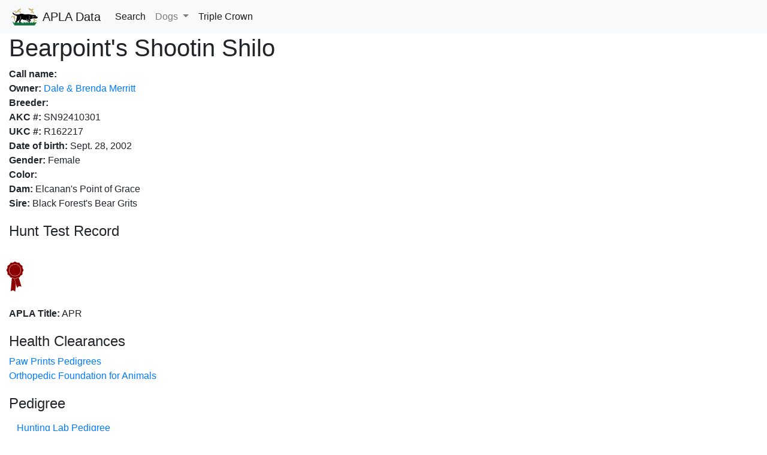

--- FILE ---
content_type: text/html; charset=utf-8
request_url: https://data.americanpointinglab.com/database/dog/769f4f82-0c39-4666-9c18-0e22d122a313
body_size: 2251
content:


<!DOCTYPE html>
<html lang="en">
<head>
  <title>Bearpoint&#x27;s Shootin Shilo | APLA Database</title>
  <meta charset="utf-8">
  <meta name="viewport" content="width=device-width, initial-scale=1">
  <link rel="stylesheet" href="https://cdn.jsdelivr.net/npm/bootstrap@4.5.3/dist/css/bootstrap.min.css" integrity="sha384-TX8t27EcRE3e/ihU7zmQxVncDAy5uIKz4rEkgIXeMed4M0jlfIDPvg6uqKI2xXr2" crossorigin="anonymous">
  <link rel="stylesheet" href="/static/css/styles.css">
  <link rel="shortcut icon" type="image/png" href="/static/img/favicon.png"/>
  <script src="https://code.jquery.com/jquery-3.6.0.slim.min.js" integrity="sha256-u7e5khyithlIdTpu22PHhENmPcRdFiHRjhAuHcs05RI=" crossorigin="anonymous" type="bf7e72e24d19edbf96d5de6d-text/javascript"></script>  
  <script src="https://cdnjs.cloudflare.com/ajax/libs/popper.js/1.14.7/umd/popper.min.js" integrity="sha384-UO2eT0CpHqdSJQ6hJty5KVphtPhzWj9WO1clHTMGa3JDZwrnQq4sF86dIHNDz0W1" crossorigin="anonymous" type="bf7e72e24d19edbf96d5de6d-text/javascript"></script>
  <script src="https://stackpath.bootstrapcdn.com/bootstrap/4.3.1/js/bootstrap.min.js" integrity="sha384-JjSmVgyd0p3pXB1rRibZUAYoIIy6OrQ6VrjIEaFf/nJGzIxFDsf4x0xIM+B07jRM" crossorigin="anonymous" type="bf7e72e24d19edbf96d5de6d-text/javascript"></script>
  <!-- Global site tag (gtag.js) - Google Analytics -->
  <script async src="https://www.googletagmanager.com/gtag/js?id=G-ZQ6S789Y03" type="bf7e72e24d19edbf96d5de6d-text/javascript"></script>
  <script type="bf7e72e24d19edbf96d5de6d-text/javascript">
    window.dataLayer = window.dataLayer || [];
    function gtag(){dataLayer.push(arguments);}
    gtag('js', new Date());

    gtag('config', 'G-ZQ6S789Y03');
  </script>
  <meta http-equiv="Content-Type" content="text/html; charset=utf-8" />
  <meta name="description" content="The official database of American Pointing Labrador Association (APLA). You can view pointing labrador retrievers that currently hold APLA titles and their hunt test records.">
  
</head>
<body>
  <nav class="navbar navbar-expand-lg navbar-light bg-light">
    <a class="navbar-brand" href="/database/">
      <img src="/static/img/apla_logo.svg" width="50" height="30" class="d-inline-block align-top" alt="">
      APLA Data
    </a>
    <button class="navbar-toggler" type="button" data-toggle="collapse" data-target="#navbarSupportedContent" aria-controls="navbarSupportedContent" aria-expanded="false" aria-label="Toggle navigation">
      Menu<span class="navbar-toggler-icon"></span>
    </button>
  
    <div class="collapse navbar-collapse" id="navbarSupportedContent">
      <ul class="navbar-nav mr-auto">
        <li class="nav-item active">
          <a class="nav-link" href="/database/search/"><string>Search</string></a>
        </li>
        <li class="nav-item dropdown">
          <a class="nav-link dropdown-toggle" href="#" id="navbarDropdown" role="button" data-toggle="dropdown" aria-haspopup="true" aria-expanded="false">
            Dogs
          </a>
          <div class="dropdown-menu" aria-labelledby="navbarDropdown">
            <a class="dropdown-item" href="/database/dogs/">All dogs</a>
            <div class="dropdown-divider"></div>
            <a class="dropdown-item" href="/database/dogs/cpr">CPR dogs</a>
            <a class="dropdown-item" href="/database/dogs/apr">APR dogs</a>
            <a class="dropdown-item" href="/database/dogs/mpr">MPR dogs</a>
            <a class="dropdown-item" href="/database/dogs/gmpr">GMPR dogs</a>
            <a class="dropdown-item" href="/database/dogs/1.5xgmpr">1.5xGMPR dogs</a>
            <a class="dropdown-item" href="/database/dogs/2xgmpr">2xGMPR dogs</a>
            <a class="dropdown-item" href="/database/dogs/2.5xgmpr">2.5xGMPR dogs</a>
            <a class="dropdown-item" href="/database/dogs/3xgmpr">3xGMPR dogs</a>
            <a class="dropdown-item" href="/database/dogs/3.5xgmpr">3.5xGMPR dogs</a>
            <a class="dropdown-item" href="/database/dogs/4xgmpr">4xGMPR dogs</a>
          </div>
        </li>
        <li class="nav-item active">
          <a class="nav-link" href="/database/triplecrown"><string>Triple Crown</string></a>
        </li>
      </ul>
    </div>
  </nav>
  <div class="container-fluid h-100">
    <div class="row h-100">
      <div class="col">
        
        
  <h1>Bearpoint&#x27;s Shootin Shilo</h1>
  
  <p><strong>Call name:</strong> </p>
  <p><strong>Owner:</strong> <a href="/database/member/8ad60fb5-d37f-4dd1-98de-d92ffd29408d"> Dale &amp; Brenda Merritt</a></p>
  <p><strong>Breeder:</strong> </p>
  <p><strong>AKC #:</strong> SN92410301</p>
  <p><strong>UKC #:</strong> R162217</p>
  <p><strong>Date of birth:</strong> Sept. 28, 2002</p>
  
  <p><strong>Gender:</strong> Female</p>
  <p><strong>Color:</strong> </p>
  <p><strong>Dam:</strong> Elcanan&#x27;s Point of Grace</p>
  <p><strong>Sire:</strong> Black Forest&#x27;s Bear Grits</p>
  

  <div style="margin-top:20px">
    <h4>Hunt Test Record</h4>
    
    <div class="row">
      <div class="icon apr-ribbon"></div>
      
    </div>
    
    <p><strong>APLA Title:</strong> APR
    </p>
    
    
    
    
    
    
  </div>
  <div style="margin-top:20px">
    <h4>Health Clearances</h4>
    
    <p><a target="_blank" rel="noopener" href="https://www.pawprintgenetics.com/pedigrees/dogs/?reg_id=SN92410301">Paw Prints Pedigrees</a></p>
    <p><a target="_blank" rel="noopener" href="https://www.ofa.org/advanced-search?quicksearch=SN92410301">Orthopedic Foundation for Animals</a></p>
    
  </div>
  <div style="margin-top:20px">
  <h4>Pedigree</h4>
  <form target="_blank" rel="noopener" method="post" action="https://huntinglabpedigree.com/wheretocheck.asp?WTG=DN2">
    <input type="hidden" name="doggy1" value="Bearpoint&#x27;s Shootin Shilo">
    <input type="hidden" name="breeds" value="1">
    <button type="submit button" class="btn btn-link">Hunting Lab Pedigree</button>
  </form>
  </div>

        
          
        
        
      </div>
    </div>
  </div>
<script src="/cdn-cgi/scripts/7d0fa10a/cloudflare-static/rocket-loader.min.js" data-cf-settings="bf7e72e24d19edbf96d5de6d-|49" defer></script><script defer src="https://static.cloudflareinsights.com/beacon.min.js/vcd15cbe7772f49c399c6a5babf22c1241717689176015" integrity="sha512-ZpsOmlRQV6y907TI0dKBHq9Md29nnaEIPlkf84rnaERnq6zvWvPUqr2ft8M1aS28oN72PdrCzSjY4U6VaAw1EQ==" data-cf-beacon='{"version":"2024.11.0","token":"2f29986c76ce4598a32597b6ccb30bd6","r":1,"server_timing":{"name":{"cfCacheStatus":true,"cfEdge":true,"cfExtPri":true,"cfL4":true,"cfOrigin":true,"cfSpeedBrain":true},"location_startswith":null}}' crossorigin="anonymous"></script>
</body>
</html>